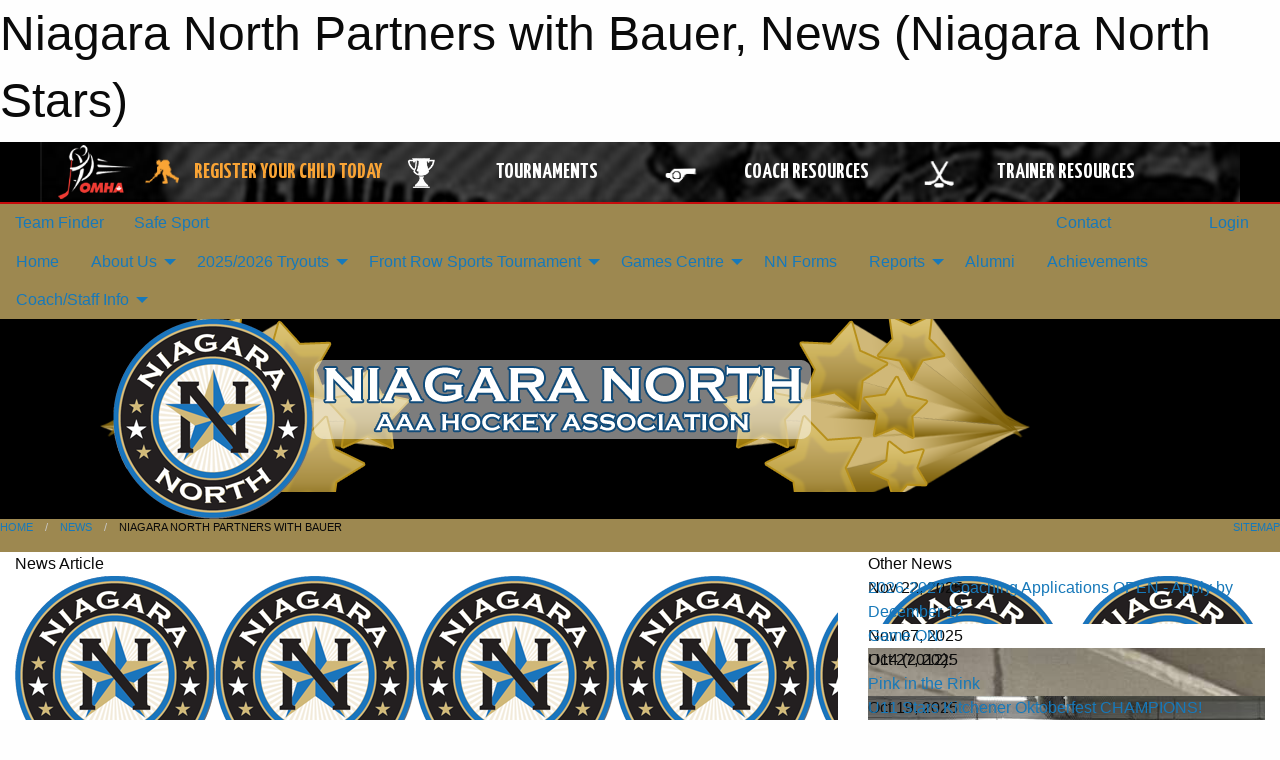

--- FILE ---
content_type: text/html; charset=utf-8
request_url: https://niagaranorthstars.ca/Articles/1073/Niagara_North_Partners_with_Bauer/
body_size: 9275
content:


<!DOCTYPE html>

<html class="no-js" lang="en">
<head><meta charset="utf-8" /><meta http-equiv="x-ua-compatible" content="ie=edge" /><meta name="viewport" content="width=device-width, initial-scale=1.0" /><link rel="preconnect" href="https://cdnjs.cloudflare.com" /><link rel="dns-prefetch" href="https://cdnjs.cloudflare.com" /><link rel="preconnect" href="https://fonts.gstatic.com" /><link rel="dns-prefetch" href="https://fonts.gstatic.com" /><title>
	News > Niagara North Partners with Bauer (Niagara North Stars)
</title><link rel="stylesheet" href="https://fonts.googleapis.com/css2?family=Oswald&amp;family=Roboto&amp;family=Passion+One:wght@700&amp;display=swap" />

    <!-- Compressed CSS -->
    <link rel="stylesheet" href="https://cdnjs.cloudflare.com/ajax/libs/foundation/6.7.5/css/foundation.min.css" /><link rel="stylesheet" href="https://cdnjs.cloudflare.com/ajax/libs/motion-ui/2.0.3/motion-ui.css" />

    <!--load all styles -->
    
  <meta name="keywords" content="Sportsheadz,Sports,Website,Minor,Premium,Scheduling" /><meta name="description" content="niagaranorthstars.com powered by MBSportsWeb" />
    <meta property="og:title" content="Niagara North Partners with Bauer" />
    <meta property="og:type" content="article" />
    <meta property="og:site_name" content="niagaranorthstars.ca" />
    <meta property="og:image" content="https://niagaranorthstars.ca/public/images/common/logo.png" />
    <meta property="og:image:width" content="300" />
    <meta property="og:image:height" content="300" />
    <meta property="og:description" content="Niagara North is excited to announce a new partnership with Bauer and Front Row Sports.

" />
    <meta property="og:url" content="https://niagaranorthstars.ca/Articles/1073/Niagara_North_Partners_with_Bauer/" />




<link rel="stylesheet" href="/assets/responsive/css/networks/omha.min.css">
<link href='//fonts.googleapis.com/css?family=Yanone+Kaffeesatz:700|Open+Sans:800italic' rel='stylesheet' type='text/css'>

<style type="text/css" media="print">
    #omha_banner {
        display: none;
    }
</style>

<style type="text/css">
 body { --D-color-rgb-primary: 208,184,120; --D-color-rgb-secondary: 25,118,188; --D-color-rgb-link: 208,184,120; --D-color-rgb-link-hover: 25,118,188; --D-color-rgb-content-link: 208,184,120; --D-color-rgb-content-link-hover: 25,118,188 }  body { --D-fonts-main: 'Roboto', sans-serif }  body { --D-fonts-headings: 'Oswald', sans-serif }  body { --D-fonts-bold: 'Passion One', cursive }  body { --D-wrapper-max-width: 1200px }  .sitecontainer { background-color: rgb(157,136,80); }  .sitecontainer main .wrapper { background-color: rgba(255,255,255,1); }  .bottom-drawer .content { background-color: rgba(255,255,255,1); } #wid7 .row-masthead { background-color: rgba(0,0,0,1.0); background-image: url('/domains/niagaranorthstars.ca/bg_header.png'); background-repeat: no-repeat }
</style>
<link href="/Domains/niagaranorthstars.ca/favicon.ico" rel="shortcut icon" /><link href="/assets/responsive/css/public.min.css?v=2025.07.27" type="text/css" rel="stylesheet" media="screen" /><link href="/Utils/Styles.aspx?Mode=Responsive&amp;Version=2024.04.15.20.00.00" type="text/css" rel="stylesheet" media="screen" /><script>var clicky_site_ids = clicky_site_ids || []; clicky_site_ids.push(100735619); var clicky_custom = {};</script>
<script async src="//static.getclicky.com/js"></script>
<script async src="//static.getclicky.com/inc/javascript/video/youtube.js"></script>
</head>
<body>
    
    
  <h1 class="hidden">Niagara North Partners with Bauer, News (Niagara North Stars)</h1>

    <form method="post" action="/Articles/1073/Niagara_North_Partners_with_Bauer/" id="frmMain">
<div class="aspNetHidden">
<input type="hidden" name="tlrk_ssm_TSSM" id="tlrk_ssm_TSSM" value="" />
<input type="hidden" name="tlrk_sm_TSM" id="tlrk_sm_TSM" value="" />
<input type="hidden" name="__EVENTTARGET" id="__EVENTTARGET" value="" />
<input type="hidden" name="__EVENTARGUMENT" id="__EVENTARGUMENT" value="" />
<input type="hidden" name="__VIEWSTATE" id="__VIEWSTATE" value="Cwvxnk93lZNNG0uEQrtmI9xtCMTLl6IYm3RwPKvmnJtKKVG/UI7Wm8u+CfM0Fe54ySnmAfj+LnNrtSYxi3iiOhANH1iSzk7pbyIo+bZ47iI8CjsO+2CE1wCCIUzuNbd4YqqpNR1aOZJtxhBKQRTTQktiajTr/cCR1Hi1h9ypR//PZFOfH3CIc3WgoypXz3q2uht94eURWlweyDeU0V8E9beE2kTe7K1V4++K6iGxezrUpKdBQmt0k+oGe3ztGDPmKLe6xVISVTgw036j8e/MZ3ItU+MWIKUVd5zRTNSEcC/[base64]/X8Ifghk4T/1LzuzNKyQkic6eJu25d8T25EJopwTHmCRH/" />
</div>

<script type="text/javascript">
//<![CDATA[
var theForm = document.forms['frmMain'];
if (!theForm) {
    theForm = document.frmMain;
}
function __doPostBack(eventTarget, eventArgument) {
    if (!theForm.onsubmit || (theForm.onsubmit() != false)) {
        theForm.__EVENTTARGET.value = eventTarget;
        theForm.__EVENTARGUMENT.value = eventArgument;
        theForm.submit();
    }
}
//]]>
</script>


<script src="/WebResource.axd?d=pynGkmcFUV13He1Qd6_TZHB58o9Tdks57_i4DbuIhUsgz-klW7e57ieKDK4743RGWQFBaDZ1RSm3uOJESAFbmw2&amp;t=638901397900000000" type="text/javascript"></script>


<script src="https://ajax.aspnetcdn.com/ajax/4.5.2/1/MicrosoftAjax.js" type="text/javascript"></script>
<script src="https://ajax.aspnetcdn.com/ajax/4.5.2/1/MicrosoftAjaxWebForms.js" type="text/javascript"></script>
<script src="/assets/core/js/web/web.min.js?v=2025.07.27" type="text/javascript"></script>
<script src="https://d2i2wahzwrm1n5.cloudfront.net/ajaxz/2025.2.609/Common/Core.js" type="text/javascript"></script>
<script src="https://d2i2wahzwrm1n5.cloudfront.net/ajaxz/2025.2.609/Ajax/Ajax.js" type="text/javascript"></script>
<div class="aspNetHidden">

	<input type="hidden" name="__VIEWSTATEGENERATOR" id="__VIEWSTATEGENERATOR" value="CA0B0334" />
	<input type="hidden" name="__EVENTVALIDATION" id="__EVENTVALIDATION" value="avT79THAfa9KI8dKAwKu2Q39Rns5Kq9C4jqQTlqweO4STc2Bsoypa/fbntD5tjjUgLmqPCt2VOH5A2jSCgn91tKyztAsd7rKQKNZxUGkYiI5W7yxouRKmVYE8Y+2Y6VS" />
</div>
        <script type="text/javascript">
//<![CDATA[
Sys.WebForms.PageRequestManager._initialize('ctl00$tlrk_sm', 'frmMain', ['tctl00$tlrk_ramSU','tlrk_ramSU'], [], [], 90, 'ctl00');
//]]>
</script>

        <!-- 2025.2.609.462 --><div id="tlrk_ramSU">
	<span id="tlrk_ram" style="display:none;"></span>
</div>
        




<div id="omha_banner" style="position:relative; z-index: 1000;">
    <div class="grid-container">
        <div class="grid-x align-middle">
            <div class="cell shrink">
                <a href="http://www.omha.net/" target="_blank" title="Link to OMHA Website" rel="noopener">
                    <img src="//mbswcdn.com/img/omha/network_omha_logo.png" class="omha-logo" alt="OMHA Logo" />
                </a>
            </div>
            <div class="cell auto text-center hide-for-large">
                <button class="dropdown button hollow secondary" style="margin: 0;" type="button" data-open="omha_network_modal">OMHA Digital Network</button>
            </div>
            <div class="cell auto show-for-large">
                <div class="grid-x align-middle align-justify omha-links">
                    <div class="cell auto omha-hover omha-link text-center"><a class="" href="/Register/" target="" rel="noopener" title="Register Your Child Today"><div class="grid-x align-middle"><div class="cell shrink icon"><img src="https://omhaoffice.com/public/images/common/pages/NetworkBanner/hockey_player_yellow.png" alt="Icon for Register Your Child Today" /></div><div class="cell auto text-center"><span style="color: #F9A435;">Register Your Child Today</span></div></div></a></div><div class="cell auto omha-hover omha-link text-center"><a class="" href="https://www.omha.net/findatournament?utm_source=OMHA_Network&utm_medium=rss&utm_campaign=Tournaments" target="_blank" rel="noopener" title="Tournaments"><div class="grid-x align-middle"><div class="cell shrink icon"><img src="https://omhaoffice.com/public/images/common/pages/NetworkBanner/network_tournaments.png" alt="Icon for Tournaments" /></div><div class="cell auto text-center">Tournaments</div></div></a></div><div class="cell auto omha-hover omha-link text-center"><a class="" href="https://www.omha.net/coach?utm_source=OMHA_Network&utm_medium=rss&utm_campaign=Coaches" target="_blank" rel="noopener" title="Coach Resources"><div class="grid-x align-middle"><div class="cell shrink icon"><img src="https://omhaoffice.com/public/images/common/pages/NetworkBanner/network_coach_resources.png" alt="Icon for Coach Resources" /></div><div class="cell auto text-center">Coach Resources</div></div></a></div><div class="cell auto omha-hover omha-link text-center"><a class="" href="https://www.omha.net/trainer?utm_source=OMHA_Network&utm_medium=rss&utm_campaign=Trainers" target="_blank" rel="noopener" title="Trainer Resources"><div class="grid-x align-middle"><div class="cell shrink icon"><img src="https://omhaoffice.com/public/images/common/pages/NetworkBanner/network_clinics.png" alt="Icon for Trainer Resources" /></div><div class="cell auto text-center">Trainer Resources</div></div></a></div>
                </div>
            </div>
            <div class="cell shrink">
                <div class="grid-x small-up-4 large-up-2 text-center social-icons">
                    <div class="cell shrink"><a href="https://www.facebook.com/OntarioMinorHockey" target="_blank" rel="noopener"><i class="fab fa-facebook-square" title="OMHA Facebook Page"></i></a></div>
                    <div class="cell shrink"><a href="https://x.com/HometownHockey" target="_blank" rel="noopener"><i class="fab fa-square-x-twitter" title="OMHA X Account"></i></a></div>
                    <div class="cell shrink"><a href="https://www.youtube.com/user/OntarioMinorHockey" target="_blank" rel="noopener"><i class="fab fa-youtube-square" title="OMHA YouTube Channel"></i></a></div>
                    <div class="cell shrink"><a href="https://instagram.com/ontariominorhockey" target="_blank" rel="noopener"><i class="fab fa-instagram-square" title="OMHA Instagram Page"></i></a></div>
                </div>
            </div>
        </div>
    </div>
    <div class="large reveal" id="omha_network_modal" data-reveal data-v-offset="0">
        <h3 class="h3">
            <img src="//mbswcdn.com/img/omha/network_omha_logo.png" class="omha-logo" alt="OMHA Logo" />
            OMHA Digital Network
        </h3>
        <div class="stacked-for-small button-group hollow secondary expanded"><a class=" button modal-link" href="/Register/" target="" rel="noopener" title="Register Your Child Today"><img src="https://omhaoffice.com/public/images/common/pages/NetworkBanner/hockey_player_yellow.png" alt="Icon for Register Your Child Today" /><span style="color: #F9A435;">Register Your Child Today</span></a><a class=" button modal-link" href="https://www.omha.net/findatournament?utm_source=OMHA_Network&utm_medium=rss&utm_campaign=Tournaments" target="_blank" rel="noopener" title="Tournaments"><img src="https://omhaoffice.com/public/images/common/pages/NetworkBanner/network_tournaments.png" alt="Icon for Tournaments" />Tournaments</a><a class=" button modal-link" href="https://www.omha.net/coach?utm_source=OMHA_Network&utm_medium=rss&utm_campaign=Coaches" target="_blank" rel="noopener" title="Coach Resources"><img src="https://omhaoffice.com/public/images/common/pages/NetworkBanner/network_coach_resources.png" alt="Icon for Coach Resources" />Coach Resources</a><a class=" button modal-link" href="https://www.omha.net/trainer?utm_source=OMHA_Network&utm_medium=rss&utm_campaign=Trainers" target="_blank" rel="noopener" title="Trainer Resources"><img src="https://omhaoffice.com/public/images/common/pages/NetworkBanner/network_clinics.png" alt="Icon for Trainer Resources" />Trainer Resources</a></div>
        <button class="close-button" data-close aria-label="Close modal" type="button">
            <span aria-hidden="true">&times;</span>
        </button>
    </div>
</div>





        
  <div class="sitecontainer"><div id="row4" class="row-outer  not-editable"><div class="row-inner"><div id="wid5"><div class="outer-top-bar"><div class="wrapper row-top-bar"><div class="grid-x grid-padding-x align-middle"><div class="cell shrink show-for-small-only"><div class="cell small-6" data-responsive-toggle="top_bar_links" data-hide-for="medium"><button title="Toggle Top Bar Links" class="menu-icon" type="button" data-toggle></button></div></div><div class="cell shrink"><a href="/Seasons/Current/">Team Finder</a></div><div class="cell shrink"><a href="/SafeSport/">Safe Sport</a></div><div class="cell shrink"><div class="grid-x grid-margin-x"><div class="cell auto"><a href="https://www.twitter.com/niagaranorthaaa" target="_blank" rel="noopener"><i class="fab fa-x-twitter" title="Twitter"></i></a></div></div></div><div class="cell auto show-for-medium"><ul class="menu align-right"><li><a href="/Contact/"><i class="fas fa-address-book" title="Contacts"></i>&nbsp;Contact</a></li><li><a href="/Search/"><i class="fas fa-search" title="Search"></i><span class="hide-for-medium">&nbsp;Search</span></a></li></ul></div><div class="cell auto medium-shrink text-right"><ul class="dropdown menu align-right" data-dropdown-menu><li><a href="/Account/Login/?ReturnUrl=%2fArticles%2f1073%2fNiagara_North_Partners_with_Bauer%2f" rel="nofollow"><i class="fas fa-sign-in-alt"></i>&nbsp;Login</a></li></ul></div></div><div id="top_bar_links" class="hide-for-medium" style="display:none;"><ul class="vertical menu"><li><a href="/Contact/"><i class="fas fa-address-book" title="Contacts"></i>&nbsp;Contact</a></li><li><a href="/Search/"><i class="fas fa-search" title="Search"></i><span class="hide-for-medium">&nbsp;Search</span></a></li></ul></div></div></div>
</div></div></div><header id="header" class="hide-for-print"><div id="row10" class="row-outer  not-editable"><div class="row-inner wrapper"><div id="wid11">
</div></div></div><div id="row6" class="row-outer  not-editable"><div class="row-inner wrapper"><div id="wid8">
        <div class="cMain_ctl14-row-menu row-menu org-menu">
            
            <div class="grid-x align-middle">
                
                <nav class="cell auto">
                    <div class="title-bar" data-responsive-toggle="cMain_ctl14_menu" data-hide-for="large">
                        <div class="title-bar-left">
                            
                            <ul class="horizontal menu">
                                
                                <li><a href="/">Home</a></li>
                                
                                <li><a href="/Seasons/Current/">Team Finder</a></li>
                                
                            </ul>
                            
                        </div>
                        <div class="title-bar-right">
                            <div class="title-bar-title" data-toggle="cMain_ctl14_menu">Organization Menu&nbsp;<i class="fas fa-bars"></i></div>
                        </div>
                    </div>
                    <ul id="cMain_ctl14_menu" style="display: none;" class="vertical large-horizontal menu " data-responsive-menu="drilldown large-dropdown" data-back-button='<li class="js-drilldown-back"><a class="sh-menu-back"></a></li>'>
                        <li class="hover-nonfunction"><a href="/">Home</a></li><li class="hover-nonfunction"><a>About Us</a><ul class="menu vertical nested"><li class="hover-nonfunction"><a href="/Pages/2514/Mailing_Address/">Mailing Address</a></li><li class="hover-nonfunction"><a href="/Pages/1002/Mission_and_Vision/">Mission &amp; Vision</a></li><li class="hover-nonfunction"><a href="/Pages/1091/Member_Centres/">Member Centres</a></li><li class="hover-nonfunction"><a href="/Staff/1003/">NN Board Contacts</a></li><li class="hover-nonfunction"><a href="/Public/Documents/Constitution_-_Approved_May_2023.pdf" target="_blank" rel="noopener"><i class="fa fa-file-pdf"></i>Constitution</a></li></ul></li><li class="hover-nonfunction"><a>2025/2026 Tryouts</a><ul class="menu vertical nested"><li class="hover-nonfunction"><a href="/Pages/1010/Tryout_Information_and_Registration_Links/">Tryout Information &amp; Registration Links</a></li><li class="hover-nonfunction"><a href="/Tryouts/">Tryout Schedule</a></li><li class="hover-nonfunction"><a href="/Libraries/4059/Tryout_Policies/">Tryout Policies</a></li></ul></li><li class="hover-nonfunction"><a>Front Row Sports Tournament</a><ul class="menu vertical nested"><li class="hover-nonfunction"><a href="https://app.eventconnect.io/events/37108/registration-type/create?nav=hidden" target="_blank" rel="noopener"><i class="fa fa-external-link-alt"></i>Tournament Registration</a></li><li class="hover-nonfunction"><a href="/Pages/2922/Tournament_Information/">Tournament Information</a></li><li class="hover-nonfunction"><a href="/Pages/2893/Registered_Teams/">Registered Teams</a></li><li class="hover-nonfunction"><a href="/Pages/2788/Tournament_Rules/">Tournament Rules</a></li><li class="hover-nonfunction"><a href="/Pages/2801/Tournament_Schedule_and_Standings/">Tournament Schedule and Standings</a></li><li class="hover-nonfunction"><a href="/Pages/2992/Tournament_Vendors/">Tournament Vendors</a></li><li class="hover-nonfunction"><a href="/Pages/2989/Arena_Addresses/">Arena Addresses</a></li><li class="hover-nonfunction"><a href="/Pages/3022/Tournament_Champions/">Tournament Champions</a></li></ul></li><li class="hover-nonfunction"><a>Games Centre</a><ul class="menu vertical nested"><li class="hover-nonfunction"><a href="/Schedule/">Schedule &amp; Results</a></li><li class="hover-nonfunction"><a href="/Calendar/">Organization Calendar</a></li></ul></li><li class="hover-nonfunction"><a href="/Libraries/">NN Forms</a></li><li class="hover-nonfunction"><a>Reports</a><ul class="menu vertical nested"><li class="hover-nonfunction"><a href="/Public/Documents/OMHA_Minimum_Suspension_List_2023-2024.pdf" target="_blank" rel="noopener"><i class="fa fa-file-pdf"></i>Minimum Suspension List </a></li><li class="hover-nonfunction"><a href="/Forms/1177/Report_a_Suspension/"><i class="fab fa-wpforms"></i>Report a Suspension</a></li><li class="hover-nonfunction"><a href="/Forms/1207/Report_an_Injury/"><i class="fab fa-wpforms"></i>Report an Injury</a></li><li class="hover-nonfunction"><a href="/Public/Documents/Hockey_Canada_Injury_Report_Form.pdf" target="_blank" rel="noopener"><i class="fa fa-file-pdf"></i>Hockey Canada Injury Form</a></li></ul></li><li class="hover-nonfunction"><a href="/Pages/1078/Alumni/">Alumni</a></li><li class="hover-nonfunction"><a href="/Pages/1092/Achievements/">Achievements</a></li><li class="hover-nonfunction"><a>Coach/Staff Info</a><ul class="menu vertical nested"><li class="hover-nonfunction"><a href="/Coaches/4166/">2024-2025 Coaches</a></li><li class="hover-nonfunction"><a href="/Pages/4163/OHF_Vulnerable_Sector_Screening/">OHF Vulnerable Sector Screening</a></li><li class="hover-nonfunction"><a href="https://cdn1.sportngin.com/attachments/document/57a0-2651234/2023-2024_-_TEAM_OFFICIAL_QUALIFICATION_REQUIREMENTS-APPENDIX_A__FINAL_.pdf" target="_blank" rel="noopener"><i class="fa fa-external-link-alt"></i>Coaching Qualifications</a></li><li class="hover-nonfunction"><a href="https://help.omha.net/coachclinics" target="_blank" rel="noopener"><i class="fa fa-external-link-alt"></i>Coach Clinic Listings</a></li></ul></li>
                    </ul>
                </nav>
            </div>
            
        </div>
        </div><div id="wid7"><div class="cMain_ctl17-row-masthead row-masthead"><div class="grid-x align-middle text-center"><div class="cell small-4"><a href="/"><img class="contained-image" src="/domains/niagaranorthstars.ca/logo.png" alt="Main Logo" /></a></div><div class="cell small-8 font-boxy"><div class="org"><span></span></div></div></div></div>
</div><div id="wid9"></div></div></div><div id="row12" class="row-outer  not-editable"><div class="row-inner wrapper"><div id="wid13">
<div class="cMain_ctl25-row-breadcrumb row-breadcrumb">
    <div class="grid-x"><div class="cell auto"><nav aria-label="You are here:" role="navigation"><ul class="breadcrumbs"><li><a href="/" title="Main Home Page">Home</a></li><li><a href="/Articles/" title="List of News">News</a></li><li>Niagara North Partners with Bauer</li></ul></nav></div><div class="cell shrink"><ul class="breadcrumbs"><li><a href="/Sitemap/" title="Go to the sitemap page for this website"><i class="fas fa-sitemap"></i><span class="show-for-large">&nbsp;Sitemap</span></a></li></ul></div></div>
</div>
</div></div></div></header><main id="main"><div class="wrapper"><div id="row17" class="row-outer"><div class="row-inner"><div id="wid18"></div></div></div><div id="row21" class="row-outer"><div class="row-inner"><div id="wid22"></div></div></div><div id="row1" class="row-outer"><div class="row-inner"><div class="grid-x grid-padding-x"><div id="row1col2" class="cell small-12 medium-12 large-12 "><div id="wid3">
<div class="cMain_ctl44-outer widget">
    <div class="grid-x grid-padding-x"><div class="cell large-8"><div class="heading-4-wrapper"><div class="heading-4"><span class="pre"></span><span class="text">News Article</span><span class="suf"></span></div></div><div class="article-full content-block"><div class="article-image" style="background-image: url('/public/images/common/logo.png')"><div><img src="/public/images/common/logo.png" alt="News Article Image" /></div></div><div class="article-contents"><div class="article-context">Mar 17, 2014 | Administrator | 1772 views</div><div class="article-title">Niagara North Partners with Bauer</div><div class="social-sharing button-group"><a class="button bg-twitter" href="https://twitter.com/share?text=Niagara+North+Partners+with+Bauer&amp;url=https://niagaranorthstars.ca/Articles/1073/Niagara_North_Partners_with_Bauer/" target="_blank" aria-label="Share story on Twitter"><i class="fab fa-x-twitter"></i></a><a class="button bg-facebook" href="https://www.facebook.com/sharer.php?u=https://niagaranorthstars.ca/Articles/1073/Niagara_North_Partners_with_Bauer/&amp;p[title]=Niagara+North+Partners+with+Bauer" target="_blank" aria-label="Share story on Facebook"><i class="fab fa-facebook"></i></a><a class="button bg-email" href="/cdn-cgi/l/email-protection#4b7429242f3276233f3f3b3871646425222a2c2a392a2524393f23383f2a393865282a640a393f2228272e38647a7b7c786405222a2c2a392a140524393f23141b2a393f252e3938143c223f2314092a3e2e3964" target="_blank" aria-label="Email story"><i class="fa fa-envelope"></i></a><a class="button bg-pinterest" href="https://pinterest.com/pin/create/button/?url=https://niagaranorthstars.ca/Articles/1073/Niagara_North_Partners_with_Bauer/&amp;media=https://niagaranorthstars.ca/public/images/common/logo.png&amp;description=Niagara+North+Partners+with+Bauer" target="_blank" aria-label="Pin story on Pinterest"><i class="fab fa-pinterest"></i></a><a class="button bg-linkedin" href="https://www.linkedin.com/sharing/share-offsite/?url=https://niagaranorthstars.ca/Articles/1073/Niagara_North_Partners_with_Bauer/" target="_blank" aria-label="Share story on LinkedIn"><i class="fab fa-linkedin"></i></a></div><div class="article-details">Niagara North is excited to announce a new partnership with Bauer and Front Row Sports.<br />
<br /><br /><br /><span style="color: #000000; background-color: #ffffff;">Jerseys for the coming 2014-2015 season will be provided by Bauer.&nbsp;</span><br style="color: #000000; background-color: #ffffff;" />
<br style="color: #000000; background-color: #ffffff;" />
<span style="color: #000000; background-color: #ffffff;">In conjunction with Bauer, Front Row Sports will be offering helmets, gloves, pants and pant shells, based on the Niagara North logo and colours.</span><br style="color: #000000; background-color: #ffffff;" />
<br style="color: #000000; background-color: #ffffff;" />
<span style="color: #000000; background-color: #ffffff;">Helmet and glove purchases will be optional for the coming season.&nbsp;&nbsp;</span><em style="color: #000000; background-color: #ffffff;"><strong>However, all Niagara North players must wear either the new Niagara North Bauer Vapor Pants or the New Niagara North Bauer Vapor Pant Shell.</strong></em><br style="color: #000000; background-color: #ffffff;" />
<br style="color: #000000; background-color: #ffffff;" />
<span style="color: #000000; background-color: #ffffff;">Front Row and Niagara North will set up a sizing and ordering night in the near future.</span><br />
<br /></div></div></div><div class="spacer2x"></div></div><div class="cell large-4"><div class="heading-4-wrapper"><div class="heading-4"><span class="pre"></span><span class="text">Other News</span><span class="suf"></span></div></div><div class="carousel-row-wrapper"><div class="grid-x small-up-1 medium-up-2 large-up-1 carousel-row news always-show grid-list"><div class="carousel-item cell"><div class="content" style="background-image: url('/public/images/common/logo.png');"><div class="outer"><div class="inner grid-y" style="background-image: url('/public/images/common/logo.png');"><div class="cell auto"><div class="submitted-date">Nov 22, 2025</div></div><div class="cell shrink overlay"><div class="synopsis"><div class="title font-heading"><a href="/Articles/4634/2026-2027_Coaching_Applications_OPEN_-_Apply_by_December_12/" title="read more of this item" rel="nofollow">2026-2027 Coaching Applications OPEN - Apply by December 12</a></div></div></div></div></div></div></div><div class="carousel-item cell"><div class="content" style="background-image: url('/public/images/common/articles/NiagaraNorth_ClassicLogo-01-01.png');"><div class="outer"><div class="inner grid-y" style="background-image: url('/public/images/common/articles/NiagaraNorth_ClassicLogo-01-01.png');"><div class="cell auto"><div class="submitted-date">Nov 07, 2025</div></div><div class="cell shrink overlay"><div class="synopsis"><div class="title font-heading"><a href="/Articles/4627/Game_ON_/" title="read more of this item" rel="nofollow">Game ON! </a></div></div></div></div></div></div></div><div class="carousel-item cell"><div class="content" style="background-image: url('/public/images/teams/1136/articles/Pink_at_the_Rink.jpg');"><div class="outer"><div class="inner grid-y" style="background-image: url('/public/images/teams/1136/articles/Pink_at_the_Rink.jpg');"><div class="cell auto"><div class="submitted-date">Oct 27, 2025</div></div><div class="cell shrink overlay"><div class="synopsis"><div class="context show-for-medium">U14 (2012):</div><div class="title font-heading"><a href="/Articles/4624/Pink_in_the_Rink/" title="read more of this item" rel="nofollow">Pink in the Rink</a></div></div></div></div></div></div></div><div class="carousel-item cell"><div class="content" style="background-image: url('/public/images/common/articles/U11_Oktoberfest_Champs.JPG');"><div class="outer"><div class="inner grid-y" style="background-image: url('/public/images/common/articles/U11_Oktoberfest_Champs.JPG');"><div class="cell auto"><div class="submitted-date">Oct 19, 2025</div></div><div class="cell shrink overlay"><div class="synopsis"><div class="title font-heading"><a href="/Articles/4618/U11_Stars_Kitchener_Oktoberfest_CHAMPIONS_/" title="read more of this item" rel="nofollow">U11 Stars Kitchener Oktoberfest CHAMPIONS!</a></div></div></div></div></div></div></div><div class="carousel-item cell"><div class="content" style="background-image: url('/public/images/common/logo.png');"><div class="outer"><div class="inner grid-y" style="background-image: url('/public/images/common/logo.png');"><div class="cell auto"><div class="submitted-date">Oct 16, 2025</div></div><div class="cell shrink overlay"><div class="synopsis"><div class="title font-heading"><a href="/Articles/4592/Tournament_Schedule_now_LIVE_/" title="read more of this item" rel="nofollow">Tournament Schedule now LIVE!!!</a></div></div></div></div></div></div></div></div></div></div></div><div class="spacer2x"></div>
</div>
</div></div></div></div></div><div id="row19" class="row-outer"><div class="row-inner"><div id="wid20"></div></div></div></div></main><footer id="footer" class="hide-for-print"><div id="row14" class="row-outer  not-editable"><div class="row-inner wrapper"><div id="wid15">
    <div class="cMain_ctl58-row-footer row-footer">
        <div class="grid-x"><div class="cell medium-6"><div class="sportsheadz"><div class="grid-x"><div class="cell small-6 text-center sh-logo"><a href="/App/" rel="noopener" title="More information about the Sportsheadz App"><img src="https://mbswcdn.com/img/sportsheadz/go-mobile.png" alt="Sportsheadz Go Mobile!" /></a></div><div class="cell small-6"><h3>Get Mobile!</h3><p>Download our mobile app to stay up to date on all the latest scores, stats, and schedules</p><div class="app-store-links"><div class="cell"><a href="/App/" rel="noopener" title="More information about the Sportsheadz App"><img src="https://mbswcdn.com/img/sportsheadz/appstorebadge-300x102.png" alt="Apple App Store" /></a></div><div class="cell"><a href="/App/" rel="noopener" title="More information about the Sportsheadz App"><img src="https://mbswcdn.com/img/sportsheadz/google-play-badge-1-300x92.png" alt="Google Play Store" /></a></div></div></div></div></div></div><div class="cell medium-6"><div class="contact"><h3>Contact Us</h3>Visit our <a href="/Contact">Contact</a> page for more contact details.</div></div></div>
    </div>
</div><div id="wid16">

<div class="cMain_ctl61-outer">
    <div class="row-footer-terms">
        <div class="grid-x grid-padding-x grid-padding-y">
            <div class="cell">
                <ul class="menu align-center">
                    <li><a href="https://mail.mbsportsweb.ca/" rel="nofollow">Webmail</a></li>
                    <li id="cMain_ctl61_li_safesport"><a href="/SafeSport/">Safe Sport</a></li>
                    <li><a href="/Privacy-Policy/">Privacy Policy</a></li>
                    <li><a href="/Terms-Of-Use/">Terms of Use</a></li>
                    <li><a href="/Help/">Website Help</a></li>
                    <li><a href="/Sitemap/">Sitemap</a></li>
                    <li><a href="/Contact/">Contact</a></li>
                    <li><a href="/Subscribe/">Subscribe</a></li>
                </ul>
            </div>
        </div>
    </div>
</div>
</div></div></div></footer></div>
  
  
  

        
        
        <input type="hidden" name="ctl00$hfCmd" id="hfCmd" />
        <script data-cfasync="false" src="/cdn-cgi/scripts/5c5dd728/cloudflare-static/email-decode.min.js"></script><script type="text/javascript">
            //<![CDATA[
            function get_HFID() { return "hfCmd"; }
            function toggleBio(eLink, eBio) { if (document.getElementById(eBio).style.display == 'none') { document.getElementById(eLink).innerHTML = 'Hide Bio'; document.getElementById(eBio).style.display = 'block'; } else { document.getElementById(eLink).innerHTML = 'Show Bio'; document.getElementById(eBio).style.display = 'none'; } }
            function get_WinHeight() { var h = (typeof window.innerHeight != 'undefined' ? window.innerHeight : document.body.offsetHeight); return h; }
            function get_WinWidth() { var w = (typeof window.innerWidth != 'undefined' ? window.innerWidth : document.body.offsetWidth); return w; }
            function StopPropagation(e) { e.cancelBubble = true; if (e.stopPropagation) { e.stopPropagation(); } }
            function set_cmd(n) { var t = $get(get_HFID()); t.value = n, __doPostBack(get_HFID(), "") }
            function set_cookie(n, t, i) { var r = new Date; r.setDate(r.getDate() + i), document.cookie = n + "=" + escape(t) + ";expires=" + r.toUTCString() + ";path=/;SameSite=Strict"; }
            function get_cookie(n) { var t, i; if (document.cookie.length > 0) { t = document.cookie.indexOf(n + "="); if (t != -1) return t = t + n.length + 1, i = document.cookie.indexOf(";", t), i == -1 && (i = document.cookie.length), unescape(document.cookie.substring(t, i)) } return "" }
            function Track(goal_name) { if (typeof (clicky) != "undefined") { clicky.goal(goal_name); } }
                //]]>
        </script>
    

<script type="text/javascript">
//<![CDATA[
window.__TsmHiddenField = $get('tlrk_sm_TSM');Sys.Application.add_init(function() {
    $create(Telerik.Web.UI.RadAjaxManager, {"_updatePanels":"","ajaxSettings":[],"clientEvents":{OnRequestStart:"",OnResponseEnd:""},"defaultLoadingPanelID":"","enableAJAX":true,"enableHistory":false,"links":[],"styles":[],"uniqueID":"ctl00$tlrk_ram","updatePanelsRenderMode":0}, null, null, $get("tlrk_ram"));
});
//]]>
</script>
</form>

    <script src="https://cdnjs.cloudflare.com/ajax/libs/jquery/3.6.0/jquery.min.js"></script>
    <script src="https://cdnjs.cloudflare.com/ajax/libs/what-input/5.2.12/what-input.min.js"></script>
    <!-- Compressed JavaScript -->
    <script src="https://cdnjs.cloudflare.com/ajax/libs/foundation/6.7.5/js/foundation.min.js"></script>
    <!-- Slick Carousel Compressed JavaScript -->
    <script src="/assets/responsive/js/slick.min.js?v=2025.07.27"></script>

    <script>
        $(document).foundation();

        $(".sh-menu-back").each(function () {
            var backTxt = $(this).parent().closest(".is-drilldown-submenu-parent").find("> a").text();
            $(this).text(backTxt);
        });

        $(".hover-nonfunction").on("mouseenter", function () { $(this).addClass("hover"); });
        $(".hover-nonfunction").on("mouseleave", function () { $(this).removeClass("hover"); });
        $(".hover-function").on("mouseenter touchstart", function () { $(this).addClass("hover"); setTimeout(function () { $(".hover-function.hover .hover-function-links").css("pointer-events", "auto"); }, 100); });
        $(".hover-function").on("mouseleave touchmove", function () { $(".hover-function.hover .hover-function-links").css("pointer-events", "none"); $(this).removeClass("hover"); });

        function filteritems(containerid, item_css, css_to_show) {
            if (css_to_show == "") {
                $("#" + containerid + " ." + item_css).fadeIn();
            } else {
                $("#" + containerid + " ." + item_css).hide();
                $("#" + containerid + " ." + item_css + "." + css_to_show).fadeIn();
            }
        }

    </script>

    

    <script type="text/javascript">
 var alt_title = $("h1.hidden").html(); if(alt_title != "") { clicky_custom.title = alt_title; }
</script>


    

<script defer src="https://static.cloudflareinsights.com/beacon.min.js/vcd15cbe7772f49c399c6a5babf22c1241717689176015" integrity="sha512-ZpsOmlRQV6y907TI0dKBHq9Md29nnaEIPlkf84rnaERnq6zvWvPUqr2ft8M1aS28oN72PdrCzSjY4U6VaAw1EQ==" data-cf-beacon='{"version":"2024.11.0","token":"6b93a227a7814b2fa2891c9e9ba6c43a","r":1,"server_timing":{"name":{"cfCacheStatus":true,"cfEdge":true,"cfExtPri":true,"cfL4":true,"cfOrigin":true,"cfSpeedBrain":true},"location_startswith":null}}' crossorigin="anonymous"></script>
</body>
</html>
